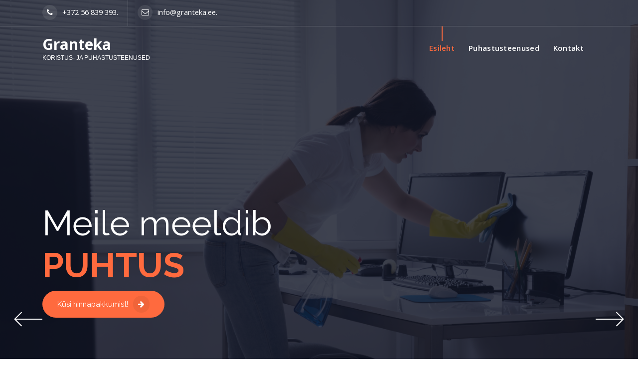

--- FILE ---
content_type: text/html; charset=UTF-8
request_url: https://granteka.ee/
body_size: 7434
content:
<!DOCTYPE html>
<html lang="en">
	<head>
		<meta charset="UTF-8">
		<meta name="viewport" content="width=device-width, initial-scale=1">
		<link rel="profile" href="http://gmpg.org/xfn/11">
		
		<title>Granteka &#8211; KORISTUS- JA PUHASTUSTEENUSED</title>
<meta name='robots' content='max-image-preview:large' />
	<style>img:is([sizes="auto" i], [sizes^="auto," i]) { contain-intrinsic-size: 3000px 1500px }</style>
	<link rel='dns-prefetch' href='//fonts.googleapis.com' />
<link rel="alternate" type="application/rss+xml" title="Granteka &raquo; Feed" href="https://granteka.ee/feed/" />
<link rel="alternate" type="application/rss+xml" title="Granteka &raquo; Comments Feed" href="https://granteka.ee/comments/feed/" />
<script type="text/javascript">
/* <![CDATA[ */
window._wpemojiSettings = {"baseUrl":"https:\/\/s.w.org\/images\/core\/emoji\/15.0.3\/72x72\/","ext":".png","svgUrl":"https:\/\/s.w.org\/images\/core\/emoji\/15.0.3\/svg\/","svgExt":".svg","source":{"concatemoji":"https:\/\/granteka.ee\/wp-includes\/js\/wp-emoji-release.min.js?ver=6.7.2"}};
/*! This file is auto-generated */
!function(i,n){var o,s,e;function c(e){try{var t={supportTests:e,timestamp:(new Date).valueOf()};sessionStorage.setItem(o,JSON.stringify(t))}catch(e){}}function p(e,t,n){e.clearRect(0,0,e.canvas.width,e.canvas.height),e.fillText(t,0,0);var t=new Uint32Array(e.getImageData(0,0,e.canvas.width,e.canvas.height).data),r=(e.clearRect(0,0,e.canvas.width,e.canvas.height),e.fillText(n,0,0),new Uint32Array(e.getImageData(0,0,e.canvas.width,e.canvas.height).data));return t.every(function(e,t){return e===r[t]})}function u(e,t,n){switch(t){case"flag":return n(e,"\ud83c\udff3\ufe0f\u200d\u26a7\ufe0f","\ud83c\udff3\ufe0f\u200b\u26a7\ufe0f")?!1:!n(e,"\ud83c\uddfa\ud83c\uddf3","\ud83c\uddfa\u200b\ud83c\uddf3")&&!n(e,"\ud83c\udff4\udb40\udc67\udb40\udc62\udb40\udc65\udb40\udc6e\udb40\udc67\udb40\udc7f","\ud83c\udff4\u200b\udb40\udc67\u200b\udb40\udc62\u200b\udb40\udc65\u200b\udb40\udc6e\u200b\udb40\udc67\u200b\udb40\udc7f");case"emoji":return!n(e,"\ud83d\udc26\u200d\u2b1b","\ud83d\udc26\u200b\u2b1b")}return!1}function f(e,t,n){var r="undefined"!=typeof WorkerGlobalScope&&self instanceof WorkerGlobalScope?new OffscreenCanvas(300,150):i.createElement("canvas"),a=r.getContext("2d",{willReadFrequently:!0}),o=(a.textBaseline="top",a.font="600 32px Arial",{});return e.forEach(function(e){o[e]=t(a,e,n)}),o}function t(e){var t=i.createElement("script");t.src=e,t.defer=!0,i.head.appendChild(t)}"undefined"!=typeof Promise&&(o="wpEmojiSettingsSupports",s=["flag","emoji"],n.supports={everything:!0,everythingExceptFlag:!0},e=new Promise(function(e){i.addEventListener("DOMContentLoaded",e,{once:!0})}),new Promise(function(t){var n=function(){try{var e=JSON.parse(sessionStorage.getItem(o));if("object"==typeof e&&"number"==typeof e.timestamp&&(new Date).valueOf()<e.timestamp+604800&&"object"==typeof e.supportTests)return e.supportTests}catch(e){}return null}();if(!n){if("undefined"!=typeof Worker&&"undefined"!=typeof OffscreenCanvas&&"undefined"!=typeof URL&&URL.createObjectURL&&"undefined"!=typeof Blob)try{var e="postMessage("+f.toString()+"("+[JSON.stringify(s),u.toString(),p.toString()].join(",")+"));",r=new Blob([e],{type:"text/javascript"}),a=new Worker(URL.createObjectURL(r),{name:"wpTestEmojiSupports"});return void(a.onmessage=function(e){c(n=e.data),a.terminate(),t(n)})}catch(e){}c(n=f(s,u,p))}t(n)}).then(function(e){for(var t in e)n.supports[t]=e[t],n.supports.everything=n.supports.everything&&n.supports[t],"flag"!==t&&(n.supports.everythingExceptFlag=n.supports.everythingExceptFlag&&n.supports[t]);n.supports.everythingExceptFlag=n.supports.everythingExceptFlag&&!n.supports.flag,n.DOMReady=!1,n.readyCallback=function(){n.DOMReady=!0}}).then(function(){return e}).then(function(){var e;n.supports.everything||(n.readyCallback(),(e=n.source||{}).concatemoji?t(e.concatemoji):e.wpemoji&&e.twemoji&&(t(e.twemoji),t(e.wpemoji)))}))}((window,document),window._wpemojiSettings);
/* ]]> */
</script>
<style id='wp-emoji-styles-inline-css' type='text/css'>

	img.wp-smiley, img.emoji {
		display: inline !important;
		border: none !important;
		box-shadow: none !important;
		height: 1em !important;
		width: 1em !important;
		margin: 0 0.07em !important;
		vertical-align: -0.1em !important;
		background: none !important;
		padding: 0 !important;
	}
</style>
<link rel='stylesheet' id='wp-block-library-css' href='https://granteka.ee/wp-includes/css/dist/block-library/style.min.css?ver=6.7.2' type='text/css' media='all' />
<style id='classic-theme-styles-inline-css' type='text/css'>
/*! This file is auto-generated */
.wp-block-button__link{color:#fff;background-color:#32373c;border-radius:9999px;box-shadow:none;text-decoration:none;padding:calc(.667em + 2px) calc(1.333em + 2px);font-size:1.125em}.wp-block-file__button{background:#32373c;color:#fff;text-decoration:none}
</style>
<style id='global-styles-inline-css' type='text/css'>
:root{--wp--preset--aspect-ratio--square: 1;--wp--preset--aspect-ratio--4-3: 4/3;--wp--preset--aspect-ratio--3-4: 3/4;--wp--preset--aspect-ratio--3-2: 3/2;--wp--preset--aspect-ratio--2-3: 2/3;--wp--preset--aspect-ratio--16-9: 16/9;--wp--preset--aspect-ratio--9-16: 9/16;--wp--preset--color--black: #000000;--wp--preset--color--cyan-bluish-gray: #abb8c3;--wp--preset--color--white: #ffffff;--wp--preset--color--pale-pink: #f78da7;--wp--preset--color--vivid-red: #cf2e2e;--wp--preset--color--luminous-vivid-orange: #ff6900;--wp--preset--color--luminous-vivid-amber: #fcb900;--wp--preset--color--light-green-cyan: #7bdcb5;--wp--preset--color--vivid-green-cyan: #00d084;--wp--preset--color--pale-cyan-blue: #8ed1fc;--wp--preset--color--vivid-cyan-blue: #0693e3;--wp--preset--color--vivid-purple: #9b51e0;--wp--preset--gradient--vivid-cyan-blue-to-vivid-purple: linear-gradient(135deg,rgba(6,147,227,1) 0%,rgb(155,81,224) 100%);--wp--preset--gradient--light-green-cyan-to-vivid-green-cyan: linear-gradient(135deg,rgb(122,220,180) 0%,rgb(0,208,130) 100%);--wp--preset--gradient--luminous-vivid-amber-to-luminous-vivid-orange: linear-gradient(135deg,rgba(252,185,0,1) 0%,rgba(255,105,0,1) 100%);--wp--preset--gradient--luminous-vivid-orange-to-vivid-red: linear-gradient(135deg,rgba(255,105,0,1) 0%,rgb(207,46,46) 100%);--wp--preset--gradient--very-light-gray-to-cyan-bluish-gray: linear-gradient(135deg,rgb(238,238,238) 0%,rgb(169,184,195) 100%);--wp--preset--gradient--cool-to-warm-spectrum: linear-gradient(135deg,rgb(74,234,220) 0%,rgb(151,120,209) 20%,rgb(207,42,186) 40%,rgb(238,44,130) 60%,rgb(251,105,98) 80%,rgb(254,248,76) 100%);--wp--preset--gradient--blush-light-purple: linear-gradient(135deg,rgb(255,206,236) 0%,rgb(152,150,240) 100%);--wp--preset--gradient--blush-bordeaux: linear-gradient(135deg,rgb(254,205,165) 0%,rgb(254,45,45) 50%,rgb(107,0,62) 100%);--wp--preset--gradient--luminous-dusk: linear-gradient(135deg,rgb(255,203,112) 0%,rgb(199,81,192) 50%,rgb(65,88,208) 100%);--wp--preset--gradient--pale-ocean: linear-gradient(135deg,rgb(255,245,203) 0%,rgb(182,227,212) 50%,rgb(51,167,181) 100%);--wp--preset--gradient--electric-grass: linear-gradient(135deg,rgb(202,248,128) 0%,rgb(113,206,126) 100%);--wp--preset--gradient--midnight: linear-gradient(135deg,rgb(2,3,129) 0%,rgb(40,116,252) 100%);--wp--preset--font-size--small: 13px;--wp--preset--font-size--medium: 20px;--wp--preset--font-size--large: 36px;--wp--preset--font-size--x-large: 42px;--wp--preset--spacing--20: 0.44rem;--wp--preset--spacing--30: 0.67rem;--wp--preset--spacing--40: 1rem;--wp--preset--spacing--50: 1.5rem;--wp--preset--spacing--60: 2.25rem;--wp--preset--spacing--70: 3.38rem;--wp--preset--spacing--80: 5.06rem;--wp--preset--shadow--natural: 6px 6px 9px rgba(0, 0, 0, 0.2);--wp--preset--shadow--deep: 12px 12px 50px rgba(0, 0, 0, 0.4);--wp--preset--shadow--sharp: 6px 6px 0px rgba(0, 0, 0, 0.2);--wp--preset--shadow--outlined: 6px 6px 0px -3px rgba(255, 255, 255, 1), 6px 6px rgba(0, 0, 0, 1);--wp--preset--shadow--crisp: 6px 6px 0px rgba(0, 0, 0, 1);}:where(.is-layout-flex){gap: 0.5em;}:where(.is-layout-grid){gap: 0.5em;}body .is-layout-flex{display: flex;}.is-layout-flex{flex-wrap: wrap;align-items: center;}.is-layout-flex > :is(*, div){margin: 0;}body .is-layout-grid{display: grid;}.is-layout-grid > :is(*, div){margin: 0;}:where(.wp-block-columns.is-layout-flex){gap: 2em;}:where(.wp-block-columns.is-layout-grid){gap: 2em;}:where(.wp-block-post-template.is-layout-flex){gap: 1.25em;}:where(.wp-block-post-template.is-layout-grid){gap: 1.25em;}.has-black-color{color: var(--wp--preset--color--black) !important;}.has-cyan-bluish-gray-color{color: var(--wp--preset--color--cyan-bluish-gray) !important;}.has-white-color{color: var(--wp--preset--color--white) !important;}.has-pale-pink-color{color: var(--wp--preset--color--pale-pink) !important;}.has-vivid-red-color{color: var(--wp--preset--color--vivid-red) !important;}.has-luminous-vivid-orange-color{color: var(--wp--preset--color--luminous-vivid-orange) !important;}.has-luminous-vivid-amber-color{color: var(--wp--preset--color--luminous-vivid-amber) !important;}.has-light-green-cyan-color{color: var(--wp--preset--color--light-green-cyan) !important;}.has-vivid-green-cyan-color{color: var(--wp--preset--color--vivid-green-cyan) !important;}.has-pale-cyan-blue-color{color: var(--wp--preset--color--pale-cyan-blue) !important;}.has-vivid-cyan-blue-color{color: var(--wp--preset--color--vivid-cyan-blue) !important;}.has-vivid-purple-color{color: var(--wp--preset--color--vivid-purple) !important;}.has-black-background-color{background-color: var(--wp--preset--color--black) !important;}.has-cyan-bluish-gray-background-color{background-color: var(--wp--preset--color--cyan-bluish-gray) !important;}.has-white-background-color{background-color: var(--wp--preset--color--white) !important;}.has-pale-pink-background-color{background-color: var(--wp--preset--color--pale-pink) !important;}.has-vivid-red-background-color{background-color: var(--wp--preset--color--vivid-red) !important;}.has-luminous-vivid-orange-background-color{background-color: var(--wp--preset--color--luminous-vivid-orange) !important;}.has-luminous-vivid-amber-background-color{background-color: var(--wp--preset--color--luminous-vivid-amber) !important;}.has-light-green-cyan-background-color{background-color: var(--wp--preset--color--light-green-cyan) !important;}.has-vivid-green-cyan-background-color{background-color: var(--wp--preset--color--vivid-green-cyan) !important;}.has-pale-cyan-blue-background-color{background-color: var(--wp--preset--color--pale-cyan-blue) !important;}.has-vivid-cyan-blue-background-color{background-color: var(--wp--preset--color--vivid-cyan-blue) !important;}.has-vivid-purple-background-color{background-color: var(--wp--preset--color--vivid-purple) !important;}.has-black-border-color{border-color: var(--wp--preset--color--black) !important;}.has-cyan-bluish-gray-border-color{border-color: var(--wp--preset--color--cyan-bluish-gray) !important;}.has-white-border-color{border-color: var(--wp--preset--color--white) !important;}.has-pale-pink-border-color{border-color: var(--wp--preset--color--pale-pink) !important;}.has-vivid-red-border-color{border-color: var(--wp--preset--color--vivid-red) !important;}.has-luminous-vivid-orange-border-color{border-color: var(--wp--preset--color--luminous-vivid-orange) !important;}.has-luminous-vivid-amber-border-color{border-color: var(--wp--preset--color--luminous-vivid-amber) !important;}.has-light-green-cyan-border-color{border-color: var(--wp--preset--color--light-green-cyan) !important;}.has-vivid-green-cyan-border-color{border-color: var(--wp--preset--color--vivid-green-cyan) !important;}.has-pale-cyan-blue-border-color{border-color: var(--wp--preset--color--pale-cyan-blue) !important;}.has-vivid-cyan-blue-border-color{border-color: var(--wp--preset--color--vivid-cyan-blue) !important;}.has-vivid-purple-border-color{border-color: var(--wp--preset--color--vivid-purple) !important;}.has-vivid-cyan-blue-to-vivid-purple-gradient-background{background: var(--wp--preset--gradient--vivid-cyan-blue-to-vivid-purple) !important;}.has-light-green-cyan-to-vivid-green-cyan-gradient-background{background: var(--wp--preset--gradient--light-green-cyan-to-vivid-green-cyan) !important;}.has-luminous-vivid-amber-to-luminous-vivid-orange-gradient-background{background: var(--wp--preset--gradient--luminous-vivid-amber-to-luminous-vivid-orange) !important;}.has-luminous-vivid-orange-to-vivid-red-gradient-background{background: var(--wp--preset--gradient--luminous-vivid-orange-to-vivid-red) !important;}.has-very-light-gray-to-cyan-bluish-gray-gradient-background{background: var(--wp--preset--gradient--very-light-gray-to-cyan-bluish-gray) !important;}.has-cool-to-warm-spectrum-gradient-background{background: var(--wp--preset--gradient--cool-to-warm-spectrum) !important;}.has-blush-light-purple-gradient-background{background: var(--wp--preset--gradient--blush-light-purple) !important;}.has-blush-bordeaux-gradient-background{background: var(--wp--preset--gradient--blush-bordeaux) !important;}.has-luminous-dusk-gradient-background{background: var(--wp--preset--gradient--luminous-dusk) !important;}.has-pale-ocean-gradient-background{background: var(--wp--preset--gradient--pale-ocean) !important;}.has-electric-grass-gradient-background{background: var(--wp--preset--gradient--electric-grass) !important;}.has-midnight-gradient-background{background: var(--wp--preset--gradient--midnight) !important;}.has-small-font-size{font-size: var(--wp--preset--font-size--small) !important;}.has-medium-font-size{font-size: var(--wp--preset--font-size--medium) !important;}.has-large-font-size{font-size: var(--wp--preset--font-size--large) !important;}.has-x-large-font-size{font-size: var(--wp--preset--font-size--x-large) !important;}
:where(.wp-block-post-template.is-layout-flex){gap: 1.25em;}:where(.wp-block-post-template.is-layout-grid){gap: 1.25em;}
:where(.wp-block-columns.is-layout-flex){gap: 2em;}:where(.wp-block-columns.is-layout-grid){gap: 2em;}
:root :where(.wp-block-pullquote){font-size: 1.5em;line-height: 1.6;}
</style>
<link rel='stylesheet' id='ameya-fonts-css' href='//fonts.googleapis.com/css?family=Open+Sans%3A300%2C400%2C600%2C700%2C800%7CRaleway%3A400%2C700&#038;subset=latin%2Clatin-ext' type='text/css' media='all' />
<link rel='stylesheet' id='conceptly-menus-css' href='https://granteka.ee/wp-content/themes/conceptly/assets/css/menus.css?ver=6.7.2' type='text/css' media='all' />
<link rel='stylesheet' id='bootstrap-min-css' href='https://granteka.ee/wp-content/themes/conceptly/assets/css/bootstrap.min.css?ver=6.7.2' type='text/css' media='all' />
<link rel='stylesheet' id='conceptly-typography-css' href='https://granteka.ee/wp-content/themes/conceptly/assets/css/typography/typograhpy.css?ver=6.7.2' type='text/css' media='all' />
<link rel='stylesheet' id='font-awesome-css' href='https://granteka.ee/wp-content/plugins/elementor/assets/lib/font-awesome/css/font-awesome.min.css?ver=4.7.0' type='text/css' media='all' />
<link rel='stylesheet' id='conceptly-wp-test-css' href='https://granteka.ee/wp-content/themes/conceptly/assets/css/wp-test.css?ver=6.7.2' type='text/css' media='all' />
<link rel='stylesheet' id='conceptly-widget-css' href='https://granteka.ee/wp-content/themes/conceptly/assets/css/widget.css?ver=6.7.2' type='text/css' media='all' />
<link rel='stylesheet' id='conceptly-color-css' href='https://granteka.ee/wp-content/themes/conceptly/assets/css/colors/default.css?ver=6.7.2' type='text/css' media='all' />
<link rel='stylesheet' id='conceptly-style-css' href='https://granteka.ee/wp-content/themes/ameya/style.css?ver=6.7.2' type='text/css' media='all' />
<style id='conceptly-style-inline-css' type='text/css'>
 .logo img{ 
				max-width:140px;
			}

 .theme-slider:not(.azwa-slider):after{ 
				opacity: 0.4;
			}
 #breadcrumb-area{ 
				 padding: 25px 0 25px;
			}
 #breadcrumb-area{ 
				 text-align: left;
			}
 #breadcrumb-area:after{ 
			 opacity: 0.6;
		}

</style>
<link rel='stylesheet' id='animate-css' href='https://granteka.ee/wp-content/plugins/clever-fox//inc/assets/css/animate.css?ver=3.5.2' type='text/css' media='all' />
<link rel='stylesheet' id='owl-carousel-min-css' href='https://granteka.ee/wp-content/plugins/clever-fox//inc/assets/css/owl.carousel.min.css?ver=2.2.1' type='text/css' media='all' />
<link rel='stylesheet' id='conceptly-parent-style-css' href='https://granteka.ee/wp-content/themes/conceptly/style.css?ver=6.7.2' type='text/css' media='all' />
<link rel='stylesheet' id='ameya-style-css' href='https://granteka.ee/wp-content/themes/ameya/style.css?ver=6.7.2' type='text/css' media='all' />
<link rel='stylesheet' id='ameya-color-default-css' href='https://granteka.ee/wp-content/themes/ameya/assets/css/colors/default.css?ver=6.7.2' type='text/css' media='all' />
<link rel='stylesheet' id='ameya-responsive-css' href='https://granteka.ee/wp-content/themes/ameya/assets/css/responsive.css?ver=6.7.2' type='text/css' media='all' />
<script type="text/javascript" src="https://granteka.ee/wp-includes/js/jquery/jquery.min.js?ver=3.7.1" id="jquery-core-js"></script>
<script type="text/javascript" src="https://granteka.ee/wp-includes/js/jquery/jquery-migrate.min.js?ver=3.4.1" id="jquery-migrate-js"></script>
<link rel="https://api.w.org/" href="https://granteka.ee/wp-json/" /><link rel="alternate" title="JSON" type="application/json" href="https://granteka.ee/wp-json/wp/v2/pages/8" /><link rel="EditURI" type="application/rsd+xml" title="RSD" href="https://granteka.ee/xmlrpc.php?rsd" />
<meta name="generator" content="WordPress 6.7.2" />
<link rel="canonical" href="https://granteka.ee/" />
<link rel='shortlink' href='https://granteka.ee/' />
<link rel="alternate" title="oEmbed (JSON)" type="application/json+oembed" href="https://granteka.ee/wp-json/oembed/1.0/embed?url=https%3A%2F%2Fgranteka.ee%2F" />
<link rel="alternate" title="oEmbed (XML)" type="text/xml+oembed" href="https://granteka.ee/wp-json/oembed/1.0/embed?url=https%3A%2F%2Fgranteka.ee%2F&#038;format=xml" />
		<script>
			document.documentElement.className = document.documentElement.className.replace('no-js', 'js');
		</script>
				<style>
			.no-js img.lazyload {
				display: none;
			}

			figure.wp-block-image img.lazyloading {
				min-width: 150px;
			}

						.lazyload, .lazyloading {
				opacity: 0;
			}

			.lazyloaded {
				opacity: 1;
				transition: opacity 400ms;
				transition-delay: 0ms;
			}

					</style>
		<meta name="generator" content="Elementor 3.27.4; features: additional_custom_breakpoints; settings: css_print_method-external, google_font-enabled, font_display-auto">
			<style>
				.e-con.e-parent:nth-of-type(n+4):not(.e-lazyloaded):not(.e-no-lazyload),
				.e-con.e-parent:nth-of-type(n+4):not(.e-lazyloaded):not(.e-no-lazyload) * {
					background-image: none !important;
				}
				@media screen and (max-height: 1024px) {
					.e-con.e-parent:nth-of-type(n+3):not(.e-lazyloaded):not(.e-no-lazyload),
					.e-con.e-parent:nth-of-type(n+3):not(.e-lazyloaded):not(.e-no-lazyload) * {
						background-image: none !important;
					}
				}
				@media screen and (max-height: 640px) {
					.e-con.e-parent:nth-of-type(n+2):not(.e-lazyloaded):not(.e-no-lazyload),
					.e-con.e-parent:nth-of-type(n+2):not(.e-lazyloaded):not(.e-no-lazyload) * {
						background-image: none !important;
					}
				}
			</style>
				<style type="text/css">
			.site-title,
		.site-description {
			color: #ffffff;
		}
		</style>
		</head>
	
<body class="home page-template page-template-templates page-template-template-homepage page-template-templatestemplate-homepage-php page page-id-8 ameya-template elementor-default elementor-kit-5">
<div id="page" class="site">
	<a class="skip-link screen-reader-text" href="#main">Skip to content</a>
	 <!-- Start: Header
============================= -->

    <!-- Start: Navigation
    ============================= -->
    <header id="header-section" class="header active-ameya">

    	
 <!-- Start: Header Top
    ============================= -->
    <div id="header-top" class="header-above">
    	<div class="header-abover-mobile">
			<div class="header-above-button">
				<button type="button" class="pull-down-toggle"><i class="fa fa-chevron-down"></i></button>
			</div>
			<div id="mobi-above" class="mobi-above"></div>
		</div>
		<div class="header-above-desk">
	        <div class="container">
	            <div class="row">
	                <div class="col-lg-9 col-md-12 text-lg-left text-center my-auto mb-lg-0 mb-sm-3 mb-3">
	                    <ul class="header-info d-inline-block">
																								<li class="tlh-phone"><a href="tel:+372 56 839 393"><i class="fa fa-phone"></i>+372 56 839 393.</a></li>
																																<li class="tlh-email"><a href="mailto:info@granteka.ee"><i class="fa fa-envelope-o"></i>info@granteka.ee.</a></li>
									
																				
	                    </ul>
	                </div>
					
	                <div class="col-lg-3 col-md-12 text-lg-right text-center my-auto">
							                </div>
			     </div>
	        </div>
	    </div>
    </div>
	
    	<div class="navigator-wrapper">
    		<div class="theme-mobile-nav d-lg-none d-block sticky-nav">        
				<div class="container">
					<div class="row">
						<div class="col-12">
							<div class="theme-mobile-menu">
								<div class="mobile-logo">
									<div class="logo">
			                            <a href="#">
											 												<a href="https://granteka.ee/">
													<h4 class="site-title">
														Granteka													</h4>	
												</a>
																																			<p class="site-description">KORISTUS- JA PUHASTUSTEENUSED</p>
																					</a>
			                        </div>
								</div>		
								<div class="menu-toggle-wrap">
									<div class="mobile-menu-right"></div>
									<div class="hamburger-menu">
										<button type="button" class="menu-toggle">
											<div class="top-bun"></div>
											<div class="meat"></div>
											<div class="bottom-bun"></div>
										</button>
									</div>
								</div>
								<div id="mobile-m" class="mobile-menu">
									<button type="button" class="header-close-menu close-style"></button>
								</div>
							</div>
						</div>
					</div>
				</div>        
		    </div>
    		<div class="nav-area d-none d-lg-block">
		        <div class="navbar-area sticky-nav">
		            <div class="container">
		                <div class="row">
		                    <div class="col-lg-3 col-6 my-auto">
		                        <div class="logo">
		                            <a href="#">
										 											<a href="https://granteka.ee/">
												<h4 class="site-title">
													Granteka												</h4>	
											</a>
																																<p class="site-description">KORISTUS- JA PUHASTUSTEENUSED</p>
																			</a>
		                        </div>
		                    </div>
		                    <div class="col-lg-9 my-auto">
		                    	<div class="theme-menu">
			                        <nav class="menubar">
			                            <ul id="menu-menu-1" class="menu-wrap"><li itemscope="itemscope" itemtype="https://www.schema.org/SiteNavigationElement" id="menu-item-31" class="menu-item menu-item-type-post_type menu-item-object-page menu-item-home current-menu-item page_item page-item-8 current_page_item active menu-item-31 nav-item"><a title="Esileht" href="https://granteka.ee/" class="nav-link" aria-current="page">Esileht</a></li>
<li itemscope="itemscope" itemtype="https://www.schema.org/SiteNavigationElement" id="menu-item-33" class="menu-item menu-item-type-post_type menu-item-object-page menu-item-33 nav-item"><a title="Puhastusteenused" href="https://granteka.ee/puhastusteenused/" class="nav-link">Puhastusteenused</a></li>
<li itemscope="itemscope" itemtype="https://www.schema.org/SiteNavigationElement" id="menu-item-32" class="menu-item menu-item-type-post_type menu-item-object-page menu-item-32 nav-item"><a title="Kontakt" href="https://granteka.ee/kontakt/" class="nav-link">Kontakt</a></li>
</ul>			                        </nav>	
			                        <div class="menu-right">			
				                        <ul class="header-wrap-right">
																						
															                        </ul>
				                    </div>
			                    </div>
		                    </div>
						</div>
			        </div>
		        </div>
		    </div>
	    </div>
    </header>
    <!-- Quik search -->
	<div class="view-search-btn header-search-popup">
		<div class="search-overlay-layer"></div>
		<div class="search-overlay-layer"></div>
		<div class="search-overlay-layer"></div>
	    <form role="search" method="get" class="search-form" action="https://granteka.ee/" aria-label="Site Search">
	        <span class="screen-reader-text">Search for:</span>
	        <input type="search" class="search-field header-search-field" placeholder="Type To Search" name="s" id="popfocus" value="" autofocus>
	        <button type="submit" class="search-submit"><i class="fa fa-search"></i></button>
	    </form>
        <button type="button" class="close-style header-search-close"></button>
	</div>
	<!-- / -->
    <!-- End: Navigation
    ============================= -->
	<div id="main">
	    <section id="slider">
        <div class="header-slider owl-carousel owl-theme">
			            <div class="item">
									<img data-src="https://granteka.ee/wp-content/uploads/2020/09/Puhastusteenused-Granteka.png"  alt="Meile meeldib" src="[data-uri]" class="lazyload" style="--smush-placeholder-width: 2820px; --smush-placeholder-aspect-ratio: 2820/2364;" />
				                <div class="header-single-slider theme-slider">
                	<div class="theme-table">
						<div class="theme-table-cell">
                            <div class="container">
			                    <div class="theme-content text-left">
												                            <h1>Meile meeldib<br><span>PUHTUS</span></h1>
																														                            <a href="https://granteka.ee/kontakt/"  class="boxed-btn">Küsi hinnapakkumist!<i class="fa fa-arrow-right"></i></a>
												                    </div>
			                </div>
			            </div>
			        </div>
                </div>
            </div>
                      <div class="item">
									<img data-src="https://granteka.ee/wp-content/uploads/2020/09/Koristus-ja-puhastusteenused-Granteka.png"  alt="Pakume puhastus" src="[data-uri]" class="lazyload" style="--smush-placeholder-width: 2820px; --smush-placeholder-aspect-ratio: 2820/2364;" />
				                <div class="header-single-slider theme-slider">
                	<div class="theme-table">
						<div class="theme-table-cell">
                            <div class="container">
			                    <div class="theme-content text-left">
												                            <h1>Pakume puhastus<br><span>täisteenust</span></h1>
																														                            <a href="https://granteka.ee/kontakt/"  class="boxed-btn">Küsi hinnapakkumist!<i class="fa fa-arrow-right"></i></a>
												                    </div>
			                </div>
			            </div>
			        </div>
                </div>
            </div>
                  </div>
		    </section>
				
<!-- Start: Contact
    ============================= -->
    <section id="contact-info">
        <div class="container">
            <div class="contact-wrapper d-flex flex-wrap">
                <div class="single-contact info-first">
                	<div class="d-flex flex-md-row flex-column align-items-center">
                        <div class="single-icon">
							<i class="fa fa-envelope"></i>
							<div class="spin-circle"></div>
						</div>
						<div class="text-center text-md-left">
	                    	<h5>Kirjuta meile!</h5>
                    		<p class="info-first-desc">info@granteka.ee</p> 
	                    </div>
	                </div>
                </div>
                <div class="single-contact info-second">
                	<div class="d-flex flex-md-row flex-column align-items-center">
                        <div class="single-icon">
							<i class="fa fa-volume-control-phone"></i>
							<div class="spin-circle"></div>
						</div>
						<div class="text-center text-md-left">
	                    	<h5>Helista meile!</h5>
                    		<p class="info-second-desc">+372 56 839 393</p> 
	                    </div>
	                </div>
                </div>
                <div class="single-contact info-third">
                	<div class="d-flex flex-md-row flex-column align-items-center">
                        <div class="single-icon">
							<i class="fa fa-map-marker"></i>
							<div class="spin-circle"></div>
						</div>
						<div class="text-center text-md-left">
	                    	<h5>Teostame töid peamiselt Tartus</h5>
                    		<p class="info-third-desc"></p> 
	                    </div>
	                </div>
                </div>
            </div>
        </div>
    </section>
	<footer id="footer-widgets" style="background: url('') no-repeat center / cover ">
			<div class="container">
				<div class="row">			
					<div class="col-lg-3 col-md-6 col-sm-12 mb-lg-0 mb-4"><aside id="text-4" class="widget widget_text">			<div class="textwidget"></div>
		</aside></div>				</div>
			</div>
	</footer>
<section id="footer-copyright">
    <div class="container">
        <div class="row">
            <div class="col-lg-6 col-12 text-lg-left text-center mb-lg-0 mb-3 copyright-text">
														<p>
						Copyright © 2026 Granteka | Webpage by <a href="https://www.combipact.ee/" target="_blank" rel="noopener">Combipact</a>					</p>	
							</div>			
            <div class="col-lg-6 col-12">
                <ul class="text-lg-right text-center payment-method">
                    																		<li><a href=""><i class="fa "></i></a></li>
					                </ul>                
            </div>
        </div>
    </div>
</section>
	<a href="#" class="scrollup boxed-btn"><i class="fa fa-arrow-up"></i></a>
<!-- End: Footer Copyright
============================= -->
</div>
</div>
			<script>
				const lazyloadRunObserver = () => {
					const lazyloadBackgrounds = document.querySelectorAll( `.e-con.e-parent:not(.e-lazyloaded)` );
					const lazyloadBackgroundObserver = new IntersectionObserver( ( entries ) => {
						entries.forEach( ( entry ) => {
							if ( entry.isIntersecting ) {
								let lazyloadBackground = entry.target;
								if( lazyloadBackground ) {
									lazyloadBackground.classList.add( 'e-lazyloaded' );
								}
								lazyloadBackgroundObserver.unobserve( entry.target );
							}
						});
					}, { rootMargin: '200px 0px 200px 0px' } );
					lazyloadBackgrounds.forEach( ( lazyloadBackground ) => {
						lazyloadBackgroundObserver.observe( lazyloadBackground );
					} );
				};
				const events = [
					'DOMContentLoaded',
					'elementor/lazyload/observe',
				];
				events.forEach( ( event ) => {
					document.addEventListener( event, lazyloadRunObserver );
				} );
			</script>
			<script type="text/javascript" src="https://granteka.ee/wp-content/themes/conceptly/assets/js/bootstrap.min.js?ver=1.0" id="bootstrap-js"></script>
<script type="text/javascript" src="https://granteka.ee/wp-content/themes/conceptly/assets/js/custom.js?ver=6.7.2" id="conceptly-custom-js-js"></script>
<script type="text/javascript" src="https://granteka.ee/wp-content/themes/conceptly/assets/js/skip-link-focus-fix.js?ver=20151215" id="conceptly-skip-link-focus-fix-js"></script>
<script type="text/javascript" src="https://granteka.ee/wp-content/plugins/clever-fox/inc/assets/js/owl.carousel.min.js?ver=2.2.1" id="owl-carousel-js"></script>
<script type="text/javascript" src="https://granteka.ee/wp-content/plugins/clever-fox/inc/assets/js/owlCarousel2Thumbs.min.js?ver=0.1.3" id="owlCarousel2Thumbs-js"></script>
<script type="text/javascript" src="https://granteka.ee/wp-content/plugins/wp-smushit/app/assets/js/smush-lazy-load.min.js?ver=3.17.1" id="smush-lazy-load-js"></script>
</body>
</html>


--- FILE ---
content_type: text/css
request_url: https://granteka.ee/wp-content/themes/conceptly/style.css?ver=6.7.2
body_size: 9532
content:
/*
Theme Name: Conceptly
Theme URI: https://www.nayrathemes.com/conceptly-free/
Author: Nayra Themes
Author URI: https://www.nayrathemes.com/
Description: Conceptly is a fast and lightweight, multi-purpose WordPress theme. Enjoy Ken Burns effect, background elements, & smooth animations. Build amazing website with Conceptly. Checkout the demo of Conceptly Pro https://www.nayrathemes.com/demo/pro/?theme=conceptly
Version: 1.0.24
Tested up to: 5.5.1
Requires PHP: 5.6
License: GPLv3 or later
License URI:  https://www.gnu.org/licenses/gpl-3.0.html
Text Domain: conceptly
Slug: conceptly
Tags: one-column, two-columns, right-sidebar, flexible-header, custom-background, custom-colors, custom-header, custom-menu,  custom-logo, featured-image-header, featured-images, footer-widgets, full-width-template, sticky-post, theme-options, threaded-comments, translation-ready, blog, photography, portfolio, editor-style, grid-layout
p
This theme, like WordPress, is licensed under the GPL.
Use it to make something cool, have fun, and share what you've learned with others.

*/
/*
============================================
*   [Table of contents]
* ==========================================

    ** Theme Reset Css
    01. Homepagep
        01. Header Top
        02. Custom Navigation
        03. Header Slider
        04. Slider Contact
        05. Service 

        06. Features
        07. CTA Section
        08. Latest News
        09. Our Partner
        10. Footer Copyright
        
    ** BreadCrumb Styles

    02. Blog Page
        01. Post Comment Area
    03. 404 Page

 ========================================== */

/*
==========================================
    Theme Reset Css
==========================================
*/

.mb-7{
   margin-bottom: 5rem!important;
}

/* Helper class*/

.section-padding {
    padding: 100px 0 100px;
}

.section-padding-top {
    padding: 100px 0 0;
}

.section-title {
    margin-bottom: 50px;
}

.section-title h2 {
    margin-bottom: 20px;
    display: inline-block;
}

.section-title h2 span:not(.customize-partial-edit-shortcut) {
    width: 60px;
    height: 3px;
    float: right;
    margin-top: 10px;
    margin-left: 30px;
}


.owl-item {
    float: left;
}

.owl-stage-outer {
    overflow: hidden;
}

.owl-nav {
    display: none;
}

.header-btn a.boxed-btn {
    font-weight: 600;
    letter-spacing: 1px;
}

/*
==========================================
    Button Styles
==========================================
*/
input[type="button"], input[type="reset"], input[type="submit"],
.wp-block-search__button,
.blog-post .read-more-link,
.blog-post .more-link,
.boxed-btn {
    white-space: nowrap;
    line-height: 1.5;
    display: inline-block;
    vertical-align: middle;
    color: #fff !important;
    border: 0;
    -webkit-transform: perspective(1px) translateZ(0);
    transform: perspective(1px) translateZ(0);
    box-shadow: 0 0 1px transparent;
    border-radius: 0 20px 0 20px;
    padding: 10px 30px;
    position: relative;
    z-index: 0;
    overflow: hidden;
    -webkit-transition-property: color;
    transition-property: color;
    -webkit-transition-duration: 0.3s;
    transition-duration: 0.3s;
}

input[type="button"]:hover,
input[type="reset"]:hover,
input[type="submit"]:hover,
input[type="button"]:focus,
input[type="reset"]:focus,
input[type="submit"]:focus,
.wp-block-search__button:hover,
.wp-block-search__button:focus,
.blog-post .read-more-link:hover,
.blog-post .read-more-link:focus,
.blog-post .more-link:hover,
.blog-post .more-link:focus,
.boxed-btn:focus,
.boxed-btn:hover {
    color: #ffffff;
}

input[type="button"]:hover,
input[type="reset"]:hover,
input[type="submit"]:hover,
input[type="button"]:focus,
input[type="reset"]:focus,
input[type="submit"]:focus {
    background-color: #111111;
}

.wp-block-search__button:before,
.blog-post .read-more-link:before,
.blog-post .more-link:before,
.boxed-btn:before {
    content: "";
    position: absolute;
    z-index: -1;
    top: 0;
    left: 0;
    right: 0;
    bottom: 0;
    background: #333;
    border-radius: 100%;
    -webkit-transform: scale(0);
    transform: scale(0);
    -webkit-transition-property: transform;
    -webkit-transition-property: -webkit-transform;
    transition-property: -webkit-transform;
    transition-property: transform;
    transition-property: transform, -webkit-transform;
    -webkit-transition-duration: 0.3s;
    transition-duration: 0.3s;
    -webkit-transition-timing-function: ease-out;
    transition-timing-function: ease-out;
}

.wp-block-search__button:hover:before,
.wp-block-search__button:focus:before,
.blog-post .read-more-link:focus:before,
.blog-post .read-more-link:hover:before,
.blog-post .more-link:focus:before,
.blog-post .more-link:hover:before,
.boxed-btn:focus:before,
.boxed-btn:hover:before {
    -webkit-transform: scale(2);
    transform: scale(2);
}

.wp-block-search .wp-block-search__button {
    border: 0 !important;
}

.boxed-btn i {
    margin-left: 10px;
}

/*
===================================================================================
    01. Homepage
===================================================================================
*/


/*
==========================================
    01. Header Top
==========================================
*/

.header-above {
    color: #fff;
    padding: .962em 0;
}

.header-above a {
    color: #fff;
}

.header-above i {
    width: 30px;
    height: 30px;
    background: #ffffff;
    border-radius: 50%;
    color: #111111;
    text-align: center;
}

.header-above .trh-social li:not(:last-child) {
    padding-right: 16px;
}

.header-above .header-info i {
    margin-right: 10px;
}

.header-above li {
    display: inline-block;
    position: relative;
}

.header-info li {
    padding-right: 28px;
    margin-right: 15px;
    position: relative;
}

.header-above ul.trh-social li:last-child:after {
    visibility: hidden;
}

.header-above li:after {
    content: '';
    position: absolute;
    top: 0;
    bottom: 0;
    right: 6px;
    width: 1px;
    height: 15px;
    margin: auto 0;
    background: #ffffff;
}

.header-info li:last-child {
    padding-right: 0;
    margin-right: 0;
    border-right: none;
}

.header-info li:last-child:after {
    display: none;
}

.header-social li {
    padding-right: 10px;
    margin-right: 10px;
}

.header-social li:last-child {
    padding-right: 0;
    margin-right: 0;
    border-right: none;
}

.header-social li:last-child:after {
    display: none;
}

.header-social li a {
    color: #fff;
    -webkit-transition: .3s;
    transition: .3s;
}

.header-social li a:hover {
    color: #eee;
}

.header-social li i {
    margin-right: 0 !important;
}

.header-social a:hover i.fa-facebook-f {
    color: #3B5999 !important;
}

.header-social a:hover i.fa-twitter {
    color: #1da1f2 !important;
}

.header-social a:hover i.fa-linkedin-in {
    color: #0077B5 !important;
}

.header-social a:hover i.fa-google-plus-g {
    color: #DA4835 !important;
}


/*
==========================================
    02. Custom Navigation
==========================================
*/

.header.active-three .menubar .menu-wrap > li > a {
    line-height: 40px;
}

.theme-mobile-nav .header-cart-box-wrapper {
    right: 0;
    left: auto;
}

/* Cart */

.cart-title,
.cart-title:focus,
.cart-title:hover {
    color: #111111;
}

.menu-right li.cart-icon {
    margin-right: 0;
}

.menu-right li.search-button {
    margin-left: 16px;
    padding-left: 10px;
    border-left: 1px solid #e6e6e6;
}

.menu-right .header-search-toggle {
    width: 30px;
}

.menu-right .cart-wrap {
    margin-right: 6px;
}

.cart-icon-wrapper {
    position: relative;
    text-align: left;
    cursor: pointer;
    display: flex;
    align-items: center;
}

.cart-wrap {
    width: 40px;
    height: 40px;
    flex-shrink: 0;
}

.header-right-bar a {
    color: #111111;
}

.cart-icon .cart-icon-wrapper i {
    width: 40px;
    height: 40px;
    text-align: center;
    color: #fff;
    border-radius: 3px;
}

.cart-icon h6 {
    margin-bottom: 0;
    white-space: nowrap;
}

/* Header Cart box start*/
.header-cart-box-wrapper {
    background: #fff;
    position: absolute;
    left: 0;
    text-align: left;
    top: 50%;
    width: 270px;
    padding-left: 20px;
    padding-bottom: 20px;
    padding-right: 20px;
    box-shadow: 0 0 5px 0 rgba(0, 0, 0, .2);
    z-index: 999;
    -webkit-transition: .3s;
    transition: .3s;
    opacity: 0;
    -ms-filter: "progid:DXImageTransform.Microsoft.Alpha(Opacity=0)";
    visibility: hidden;
}

.cart-icon:focus-within .header-cart-box-wrapper,
.cart-icon:hover .header-cart-box-wrapper {
    top: 120%;
    opacity: 1;
    -ms-filter: "progid:DXImageTransform.Microsoft.Alpha(Opacity=100)";
    visibility: visible;
}

.cart-image img{
    float: left;
    margin-top: 16px;
    margin-right: 18px;
    background: #000;
    height: 85px;
    width: 75px;
}

.cart-heading {
    margin-bottom: 8px;
    padding-top: 15px;
}

.cart-heading a {
    color: #333;
}

.cart-qty {
    margin-bottom: 8px;
}

.cart-price {
    color: #666;
    margin-right: 19px;
	margin-top: 27px !important;
}

.cart-remove {
    position: absolute;
    right: 1px;
    top: 16px;
}

.cart-remove.deft-remove-icon a {
    margin-left: 2px;
}

.single-cart-box {
    position: relative;
    padding-bottom: 10px;
    border-bottom: 1px solid #ccc;
}

.cart-qty {
    color: #9c9b9b
}

.shipping-amt {
    float: right;
}

.cart-subtotal {
    margin-top: 5px;
    color: #333;
}

.subttl-text {
    margin-right: 31px;
}

.subttl-amt {
    float: right;
    margin-right: 17px;
}

.cart-checkout-btn {
    margin-top: 20px;
    text-align: center;
}

.cart-checkout-btn .boxed-btn {
    padding: 10px 20px;
}

.cart-checkout-btn i {
    position: relative;
    top: 3px;
}

/* Sticky */

.sticky-nav.is-sticky {
    position: fixed;
    top: 0;
    right: 0;
    left: 0;
    background: #ffffff;
    box-shadow: 0px 0 1px rgba(0, 0, 0, .2);
}

.admin-bar .sticky-nav.is-sticky {
	top: 32px;
}

.sticky-nav.is-sticky {
    -webkit-animation: fadeInDown 1s both;
    animation: fadeInDown 1s both;
}

.navbar-toggler-icon {
    background-image: url("data:image/svg+xml;charset=utf8,%3Csvg viewBox='0 0 32 32' xmlns='http://www.w3.org/2000/svg'%3E%3Cpath stroke='rgba(255,255,255, 1)' stroke-width='2' stroke-linecap='round' stroke-miterlimit='10' d='M4 8h24M4 16h24M4 24h24'/%3E%3C/svg%3E");
    cursor: pointer;
}

/*
==========================================
    03. Header Slider
==========================================
*/

.header-slider {
    cursor: crosshair;
    overflow: hidden;
    display: block;
    position: relative;
    z-index: 0;
}

.header-single-slider img {
    display: block;
    margin: 0;
}

.header-slider .item img {
    width: 100%;
    height: 100%;
}

.theme-slider:after,
.theme-slider {
    position: absolute;
    top: 0;
    left: 0;
    right: 0;
    bottom: 0;
    width: 100%;
    height: 100%;
}

.theme-slider:after {
    content: "";
    z-index: -1;
    background-color: #000000;
    opacity: 0.5;
}

.theme-slider {
    z-index: 0;
}

.theme-table {
    overflow: hidden;
    display: table;
    width: 100%;
    height: 100%;
}

.theme-table-cell {
    display: table-cell;
    vertical-align: middle;
}

.theme-slider div.theme-content {
    overflow: hidden;
    position: relative;
    max-width: 650px;
    width: 100%;
    margin-bottom: 100px;
    /*padding: 55px 55px 6px;*/
}

/*.theme-content:before {
    position: absolute;
    content: "";
    top: 0;
    left: 0;
    height: calc(100% - 35px);
    width: 100%;
    border: 2px solid #FFFFFF;
    z-index: -1;
}*/

.theme-slider .text-left {
    margin-right: auto;
}

.theme-slider .text-center {
    margin: auto;
}

.theme-slider .text-right {
    margin-left: auto;
}

.header-slider h1 {
	color: #ffffff;
    margin-bottom: 10px;
}

.header-slider h1 span {
    text-transform: uppercase;
}

.header-slider p {
    margin-bottom: 50px;
}

.header-slider p {
    color: #fff;
}

.owl-thumb-item img {
    width: 40px;
    height: 40px;
    border-radius: 100%;
    object-fit: cover;
    border: 2px solid transparent;
}

.owl-thumbs {
	display: none;
}

.header-slider .owl-thumbs {
    position: absolute;
    bottom: 160px;
    left: 0;
    display: table;
    width: 100%;
    text-align: center;
}

button.owl-thumb-item {
    display: table-cell;
    border: none;
    outline: none;
    background: none;
    padding: 0;
}

.owl-thumb-item:not(:last-child) {
	margin-right: 10px;
}

.owl-thumb-item.active img {
    border-color: #ff5d00;
}

/*
==========================================
    04. Slider Contact
==========================================
*/

.contact-wrapper {
    position: relative;
    background: #ffffff;
    box-shadow: 0px 15px 35px rgba(0, 0, 0, 0.1);
    margin-top: -130px;
    border-width: 0;
    border-style: solid;
    border-color: #ff5d00;
    border-bottom-width: 3px;
    z-index: 1;
}

.single-contact {
    flex: 1;
    position: relative;
    padding: 33px 30px 30px;
    background: #fff;
    -webkit-transition: .3s;
    transition: .3s;
}

.single-contact:after {
    content: '';
    position: absolute;
    top: 0;
    right: 0;
    bottom: 0;
    width: 1px;
    height: 50px;
    margin: auto 0;
    background: #e6e6e6;
}

.single-contact:last-child:after {
    display: none;
}

.single-icon {
    position: relative;
    display: inline-flex;
    align-items: center;
    text-align: center;
    margin-right: 16px;
    width: 65px;
    height: 65px;
    padding: 10px;
    border-radius: 100%;
    -webkit-transition: .5s;
    transition: .5s;
}

.single-icon * {
    z-index: 1;
}

.single-icon:after {
    content: "";
    position: absolute;
    top: 0;
    right: 0;
    bottom: 0;
    left: 0;
    border-radius: inherit;
    opacity: 0.2;
    z-index: 0;
}

.single-icon .spin-circle {
    position: absolute;
    left: 0;
    top: 0;
    right: 0;
    bottom: 0;
    border-radius: 50%;
    -webkit-animation-name: rotateme;
    animation-name: rotateme;
    -webkit-animation-duration: 30s;
    animation-duration: 30s;
    -webkit-animation-iteration-count: infinite;
    animation-iteration-count: infinite;
    -webkit-animation-timing-function: linear;
    animation-timing-function: linear;
}

.single-icon .spin-circle:after {
    content: "";
    position: absolute;
    left: 8px;
    bottom: 0;
    width: 12px;
    height: 12px;
    z-index: 1;
    border-radius: 50%;
    background-color: #ff5d00;
}

.single-contact:nth-child(2) .single-icon .spin-circle,
.single-contact:nth-child(8) .single-icon .spin-circle,
.single-contact:nth-child(14) .single-icon .spin-circle {
    -webkit-animation-name: rotatemetwo;
    animation-name: rotatemetwo;
}

.single-icon i,
.single-icon img {
    width: 40px;
    margin: auto;
    -webkit-transition: .3s;
    transition: .3s;
}

.contact-wrapper .single-contact:hover i,
.contact-wrapper .single-contact:hover img {
    -webkit-transform: scale(1.075);
            transform: scale(1.075);
}

.single-contact:hover .single-icon {
    background-color: #ffffff;
    -webkit-box-shadow: 0px 0px 15px rgba(0, 0, 0, 0.1);
    box-shadow: 0px 0px 15px rgba(0, 0, 0, 0.1);
}

.single-contact:hover .single-icon:after {
    background-color: #ffffff;
}

@keyframes rotateme {
    from {
        transform: rotate(0deg);
    }
    to {
        transform: rotate(360deg);
    }
}

@keyframes rotatemetwo {
    from {
        transform: rotate(0deg);
    }
    to {
        transform: rotate(-360deg);
    }
}

/*
==========================================
    05. Service
==========================================
*/

.service-box {
    padding: 60px 25px;
    z-index: 1;
    position: relative;
    -webkit-transition: .3s;
    transition: .3s;
    color: #111111;
    overflow: hidden;
    box-shadow: 0px 0px 25px 0px rgba(0,0,0,0.085);
}

.service-box:focus-within,
.service-box:hover {
    color: #fff;
    box-shadow: 0px 0px 40px 0px rgba(0,0,0,0.10);
}

.service-box:after {
    content: '';
    width: 100%;
    height: 100%;
    background: #000;
    position: absolute;
    top: 0;
    opacity: 0;
    -ms-filter: "progid:DXImageTransform.Microsoft.Alpha(Opacity=0)";
    visibility: hidden;
    left: 0;
    z-index: -1;
    -webkit-transition: .1s;
    transition: .1s;
    -webkit-transform: scale(.9);
            transform: scale(.9);
}

.service-box:focus-within:after,
.service-box:hover:after {
    opacity: .75;
    -ms-filter: "progid:DXImageTransform.Microsoft.Alpha(Opacity=75)";
    visibility: visible;
    -webkit-transform: scale(1);
            transform: scale(1);
}


.service-box img {
    position: absolute;
    top: 0;
    left: 0;
    width: 100%;
    height: 100%;
    z-index: -1;
    -webkit-transition: .3s;
    transition: .3s;
    opacity: 0;
    -ms-filter: "progid:DXImageTransform.Microsoft.Alpha(Opacity=0)";
    visibility: hidden;
    -webkit-transform: scale(.9);
            transform: scale(.9);
}

.service-box:focus-within img,
.service-box:hover img {
    -webkit-transform: scale(1);
            transform: scale(1);
    opacity: 1;
    -ms-filter: "progid:DXImageTransform.Microsoft.Alpha(Opacity=100)";
    visibility: visible;
}

.service-icon i {
    margin-bottom: 20px;
}

.service-box h3 {
    margin-bottom: 20px;
}

.service-box .devider {
    width: 60px;
    height: 3px;
    margin-bottom: 20px;
}

.service-box p {
    margin-bottom: 30px;
}

#service-contents .single_serv {
    margin-bottom: 30px !important;
}
#service-contents .single_serv:last-child {
    margin-bottom: 0px !important;
}

/*
==========================================
    06. Features
==========================================
*/

#ourfeatures {
    background: #f9f9f9;
    z-index: 0;
}

#ourfeatures .shape15 {
    opacity: 0.35;
}

.features-box {
    position: relative;
    -webkit-transition: 0.5s;
    transition: 0.5s;
}

.features-box:hover {
    background-color: #ffffff;
    -webkit-box-shadow: 0 2px 45px 0 rgba(0, 0, 0, 0.018);
    box-shadow: 0 2px 45px 0 rgba(0, 0, 0, 0.1);
}

.features-box h3 {
    padding-left: 10px;
    position: relative;
    margin-bottom: 10px;
}

.features-box h3:before {
    position: absolute;
    content: '';
    top: 0;
    left: 0;
    width: 5px;
    height: 100%;
}

.more-load {
    text-align: center;
}

#ourfeatures .boxed-btn {
    margin: 40px auto 0;
}

#ourfeatures .features-box:nth-child(2):after,
#ourfeatures .features-box:nth-child(3):after,
#ourfeatures .features-box:nth-child(1):after {
    content: '';
    width: 100%;
    height: 1px;
    background: #e6e6e6;
    right: 0;
    bottom: 0;
    position: absolute;
}

#ourfeatures .features-box:nth-child(8):before,
#ourfeatures .features-box:nth-child(7):before,
#ourfeatures .features-box:nth-child(5):before,
#ourfeatures .features-box:nth-child(4):before,
#ourfeatures .features-box:nth-child(2):before,
#ourfeatures .features-box:nth-child(1):before {
    content: '';
    height: 100%;
    width: 1px;
    background: #e6e6e6;
    right: 0;
    bottom: 0;
    position: absolute;
}

#ourfeatures .features-box:nth-child(9):after,
#ourfeatures .features-box:nth-child(8):after,
#ourfeatures .features-box:nth-child(7):after {
    content: '';
    width: 100%;
    height: 1px;
    background: #e6e6e6;
    right: 0;
    top: 0;
    position: absolute;
}

.widget_contact_widget li {
    vertical-align: middle;
    display: block;
    font-size: 15px;
}

.widget_contact_widget li i,
.header-above i,
.features-box-icon i,
.features-box-icon img {
    -webkit-transition: .3s;
    transition: .3s;
}

.features-box-icon i {
    font-size: 45px;
    color: #f55d00;
}

.widget_contact_widget ul > li:hover i,
.header-above a:hover i,
.header-above a:focus i,
.features-box:hover .features-box-icon i,
.features-box:hover .features-box-icon img {
    -webkit-transform: scaleX(-1);
    transform: scaleX(-1);
    -webkit-filter: FlipH;
            filter: FlipH;
    -ms-filter: "FlipH";
}

/*
==========================================
    10. CTA Section
==========================================
*/

#cta {
    background: url(../img/bg/cta-bg.jpg);
    background-size: cover;
    background-position: center;
    background-repeat: no-repeat;
    color: #fff;
    padding: 50px 0;
	background-color: #777 !important;
}

.purchase-btn {
    border-radius: 0 20px 0 20px;
    padding: 15px 20px 15px 60px;
    text-transform: capitalize;
    color: #fff;
    position: relative;
    margin-top: 5px;
    display: inline-block;
}

.purchase-btn i {
    padding: 16px 14px;
    border-radius: 0 0 0 19px;
    background: #fff;
    text-align: center;
    position: absolute;
    top: 0;
    left: -10px;
}

/*
==========================================
    15. Latest News
==========================================
*/

#latest-news .blog-post {
    margin: 0 0;
}

#latest-news .blog-post {
    -webkit-transition: .3s;
    transition: .3s;
    padding: 0;
}

#latest-news .blog-post figure {
    margin-bottom: 0;
}

#latest-news .blog-post:hover {
    box-shadow: 0px 0px 40px 0px rgba(0,0,0,0.12)
}

#latest-news .post-thumbnail {
    position: relative;
    z-index: 2;
}

#latest-news .post-thumbnail:after {
    content: '';
    position: absolute;
    top: 0;
    left: 0;
    width: 100%;
    height: 100%;
    opacity: 0;
    background-color: #111111;
    -ms-filter: "progid:DXImageTransform.Microsoft.Alpha(Opacity=0)";
    visibility: hidden;
    z-index: 1;
    -webkit-transition: all 0.4s;
    transition: all 0.4s;
    -webkit-transition-delay: 0.3s;
    transition-delay: 0.3s;
}

#latest-news .blog-post:focus-within .post-thumbnail:after,
#latest-news .blog-post:hover .post-thumbnail:after {
    opacity: .75;
    -ms-filter: "progid:DXImageTransform.Microsoft.Alpha(Opacity=50)";
    visibility: visible;
}

.blog-post .post-overlay img {
    z-index: 2;
}

#latest-news .meta-info {
    padding: 10px 16px;
}

#latest-news .post-content {
    padding: 40px 15px;
    position: relative;
}

#latest-news .post-content:before {
    content: '';
    position: absolute;
    left: 0;
    bottom: 0;
    width: 100%;
    border-width: 0;
    border-style: solid;
    border-color: #ff5d00;
    border-bottom-width: 2px;
    -ms-transform: scale(0);
    transform: scale(0);
    -webkit-transition: all 300ms ease;
    -moz-transition: all 300ms ease;
    -ms-transition: all 300ms ease;
    -o-transition: all 300ms ease;
    transition: all 300ms ease;
}

#latest-news .blog-post:focus-within .post-content:before,
#latest-news .blog-post:hover .post-content:before {
    -ms-transform: scale(1);
    transform: scale(1);
}

.post-content .post-title a {
    -webkit-transition: .3s;
    transition: .3s;
    color: #242424;
    margin-bottom: 16px;
    display: block;
}

.blog-post .more-link,
.blog-post .read-more-link {
    margin-top: 20px;
}

.blog-post:hover .more-link:before,
.blog-post .more-link:focus:before,
.blog-post:hover .read-more-link:before,
.blog-post .read-more-link:focus:before {
    background: #111111;
}

#latest-news .news {
    margin-bottom: 30px !important;
}	
	
#latest-news .news:last-child{
	 margin-bottom: 0px !important; 
}	
/*
==========================================
    16. Our Partner
==========================================
*/

#our-partners {
    background-color: #222222;
    padding: 60px 0;
    background-size: cover;
    background-position: center;
    position: relative;
    z-index: 2;
}

#our-partners:after {
    content: '';
    position: absolute;
    top: 0;
    left: 0;
    width: 100%;
    height: 100%;
    background: #000;
    opacity: .85;
    -ms-filter: "progid:DXImageTransform.Microsoft.Alpha(Opacity=85)";
    z-index: -1;
}

.partner-carousel .single-partner {
    margin-bottom: 0;
}

.single-partner {
    box-shadow: 0px 4px 20px 0px rgba(0, 0, 0, 0.08);
    height: 120px;
    margin-bottom: 20px;
    position: relative;
}

.single-partner a {
    width: 100%;
    height: 100%;
    display: flex;
    align-items: center;
    justify-content: center;
    border: 1px solid #2f2f2f;
    cursor: crosshair;
    -webkit-transition: .3s;
    transition: .3s;
}

.inner-partner {
    position: absolute;
    top: 0;
    left: 0;
    width: 100%;
    height: 100%;
    display: -webkit-box;
    display: -ms-flexbox;
    display: flex;
    -webkit-box-align: center;
    -ms-flex-align: center;
    align-items: center;
    text-align: center;
    -webkit-box-pack: center;
    -ms-flex-pack: center;
    justify-content: center;
    opacity: 1;
    -ms-filter: "progid:DXImageTransform.Microsoft.Alpha(Opacity=100)";
}

/*
==========================================
    17. Footer Copyright
==========================================
*/

#footer-copyright {
    background: #1d1a1a;
    color: #ffffff;
    padding: 20px 0;
}


.payment-method li {
    display: inline-block;
    padding: 0 20px;
    border-right: 1px solid #3f3c3c;
}

.payment-method li i {
    color: #ffffff;
    -webkit-transition: .3s;
    transition: .3s;
}

.payment-method li:last-child {
    border: none;
    padding-right: 0;
}
.payment-method li img {
    height: 24px;
    width: 24px;
}
/*
==========================================
    BreadCrumb Styles
==========================================
*/

#breadcrumb-area {
    position: relative;
    background-size: cover;
    background-position: center;
    z-index: 2;
    padding: 100px 0 100px;
    color: #fff;
}

#breadcrumb-area:after {
    content: '';
    position: absolute;
    top: 0;
    left: 0;
    width: 100%;
    height: 100%;
    background: #000000;
    opacity: .75;
    -ms-filter: "progid:DXImageTransform.Microsoft.Alpha(Opacity=75)";
    z-index: -2;
}

#breadcrumb-area ul li {
    display: inline-block;
    position: relative;
    margin-right: 10px;
}

#breadcrumb-area ul li:after {
    content: '\f105';
    font-family: FontAwesome;
    margin-left: 10px;
}

#breadcrumb-area ul li:last-child:after {
    display: none;
}

#breadcrumb-area ul li,
#breadcrumb-area ul li a {
    color: #fff;
}

/*
==========================================
    01. Pagination
==========================================
*/

nav.navigation.pagination h2 {
    display: none;
}

.posts-navigation,
.pagination {
    margin: 50px auto;
    justify-content: center;
}

.posts-navigation .nav-links,
.pagination .nav-links {
    display: inherit;
}

.pagination .nav-links .current {
    background: #c8c8c8;
    color: #fff;
    border-color: #c8c8c8;
}

.posts-navigation .nav-links a:hover,
.posts-navigation .nav-links a:focus,
.pagination .nav-links .page-numbers.current,
.pagination .nav-links .page-numbers:focus,
.pagination .nav-links .page-numbers:hover {
	color:#fff;
}

.posts-navigation .nav-links a,
.pagination .nav-links .current,
.pagination .nav-links .page-numbers {
    margin-right: 10px;
    border: 1px solid #e6e6e6;
    color: #111111;
    -webkit-transition: .3s;
    transition: .3s;
    border-radius: 0 10px 0 10px;
    padding: 10px 14px;
}

.page-item:first-child .page-link,
.page-item:last-child .page-link,
.page-link {
    border-radius: 0 10px 0 10px;
}

.page-link {
    margin-right: 10px;
    border: 1px solid #c8c8c8;
    color: #111111;
    -webkit-transition: .3s;
    transition: .3s;
}

.page-link:hover {
    color: #fff;
}

.page-item.active .page-link {
    background: #c8c8c8;
    color: #fff;
    border-color: #c8c8c8;
}

.page-item.next .page-link,
.page-item.prev .page-link {
    color: #fff;
}

/*
==========================================
    02. Exclusive
==========================================
*/

#exclusive {
    background: #f5f5f5;
}

.single-exclusive {
    position: relative;
}

.single-exclusive img {
    width: 100%;
}

.single-exclusive .exclusive-content {
    position: absolute;
    bottom: 0;
    left: 0;
    padding: 20px 20px;
    color: #fff;
}

.single-exclusive .exclusive-content h3 {
    margin-top: 5px;
    -webkit-transition: .3s;
    transition: .3s;
}

#exclusive .owl-dots {
    width: 300px;
    text-align: center;
    margin: 40px auto -8px;
}

#exclusive .owl-dots div {
    display: inline-block;
    width: 15px;
    height: 15px;
    margin-right: 10px;
    border: 1px solid #111111;
    border-radius: 50%;
    cursor: pointer;
}


/*
===================================================================================
    02. Blog Page
===================================================================================
*/

.full-width {
    padding-bottom: 20px;
}

.blog-post {
	position: relative;
    padding: 10px 10px;
    box-shadow: 0px 0px 25px 0px rgba(0,0,0,0.085);
    background: #fff;
    margin-top: 4px;
    margin-bottom: 40px;
}

.blog-details-page .blog-post {
    padding: 10px 10px; 
    box-shadow: 0px 0px 25px 0px rgba(0,0,0,0.085);  
    background: #fff;   
    margin-top: 4px;    
    margin-bottom: 40px;    
    position: relative; 
    z-index: 0;
}

.blog-post .post-thumb {
    position: relative;
    text-align: center;
    cursor: pointer;
    margin-bottom: 40px;
}

.blog-post .post-thumb:after {
    content: '';
    position: absolute;
    top: 0;
    left: 0;
    width: 100%;
    height: 100%;
    opacity: 0;
    background-color: #111111;
    -ms-filter: "progid:DXImageTransform.Microsoft.Alpha(Opacity=0)";
    -webkit-transform: scale(0);
            transform: scale(0);
    visibility: hidden;
    -webkit-transition: .3s;
    transition: .3s;
    z-index: 1;
}

.blog-post .post-overlay,
.blog-post .post-thumb figcaption {
    position: absolute;
    top: 0;
    left: 0;
    width: 100%;
    height: 100%;
    color: #fff;
    display: -webkit-box;
    display: -ms-flexbox;
    display: flex;
    -webkit-box-align: center;
    -ms-flex-align: center;
    align-items: center;
    text-align: center;
    -webkit-box-pack: center;
    -ms-flex-pack: center;
    justify-content: center;
    opacity: 0;
    -ms-filter: "progid:DXImageTransform.Microsoft.Alpha(Opacity=0)";
    -webkit-transition: all 0.3s ease-in;
    -webkit-transition: all 0.4s ease-in;
    transition: all 0.4s ease-in;
    padding: 0 15px;
    z-index: 2;
}

.blog-post:focus-within .post-overlay,  
.blog-post:focus-within .post-thumb figcaption:not(.blocks-gallery-item__caption),  
.blog-post:hover .post-overlay, 
.blog-post:hover .post-thumb figcaption:not(.blocks-gallery-item__caption) {
    opacity: 1;
    -ms-filter: "progid:DXImageTransform.Microsoft.Alpha(Opacity=100)";
}

.blog-post figure img {
    border-radius: 0;
    min-width: 100%;
}

.blog-post:focus-within .post-overlay:after,    
.blog-post:focus-within .post-thumb:after,  
.blog-post:hover .post-overlay:after,   
.blog-post:hover .post-thumb:after {
    opacity: .75;
    -ms-filter: "progid:DXImageTransform.Microsoft.Alpha(Opacity=75)";
    visibility: visible;
    -webkit-transform: scale(1);
            transform: scale(1);
}

.blog-post .post-overlay:before,
.blog-post .post-overlay:after,
.blog-post .post-thumb figcaption:before,
.blog-post .post-thumb figcaption:after {
    position: absolute;
    content: '';
    opacity: 0;
    -ms-filter: "progid:DXImageTransform.Microsoft.Alpha(Opacity=0)";
    z-index: 2;
}

.blog-post .post-overlay:before,
.blog-post .post-thumb figcaption:before {
    top: 70px;
    right: 50px;
    bottom: 70px;
    left: 50px;
    border-top: 1px solid #fff;
    border-bottom: 1px solid #fff;
    -webkit-transform: scale(0, 1);
    transform: scale(0, 1);
    -webkit-transform-origin: 0 0;
    transform-origin: 0 0;
}

.blog-post .post-overlay:after,
.blog-post .post-thumb figcaption:after {
    top: 50px;
    right: 70px;
    bottom: 50px;
    left: 70px;
    border-right: 1px solid #fff;
    border-left: 1px solid #fff;
    -webkit-transform: scale(1, 0);
    transform: scale(1, 0);
    -webkit-transform-origin: 100% 0;
    transform-origin: 100% 0;
}

#latest-news .blog-post .post-overlay:after {
    top: 30px;
    right: 50px;
    bottom: 30px;
    left: 50px;
}

#latest-news .blog-post .post-overlay:before {
    top: 50px;
    right: 30px;
    bottom: 50px;
    left: 30px;
}

.blog-post .post-overlay img,
.blog-post figure figcaption img {
    text-align: center;
    background: #fff;
    color: #da4f00;
    border-radius: 50%;
    -webkit-transform: translate3d(0, -30px, 0);
    transform: translate3d(0, -30px, 0);
}

.blog-post .post-overlay img,
.blog-post figure figcaption img,
.blog-post .post-overlay:after,
.blog-post .post-overlay:before,
.blog-post figure figcaption:before,
.blog-post figure figcaption:after {
    -webkit-transition: opacity 0.35s, -webkit-transform 0.35s;
    transition: opacity 0.35s, -webkit-transform 0.35s;
    transition: opacity 0.35s, transform 0.35s;
    transition: opacity 0.35s, transform 0.35s, -webkit-transform 0.35s;
}

.blog-post:focus-within .post-overlay:after,    
.blog-post:focus-within .post-overlay:before,   
.blog-post:focus-within figure figcaption:before,   
.blog-post:focus-within figure figcaption:after,    
.blog-post:hover .post-overlay:after,   
.blog-post:hover .post-overlay:before,  
.blog-post:hover figure figcaption:before,  
.blog-post:hover figure figcaption:after {
    opacity: 1;
    -ms-filter: "progid:DXImageTransform.Microsoft.Alpha(Opacity=100)";
    -webkit-transform: scale(1);
    transform: scale(1);
}

.blog-post:focus-within .post-overlay img,  
.blog-post:focus-within figure figcaption img,  
.blog-post:hover .post-overlay img, 
.blog-post:hover figure figcaption img {
    opacity: 1;
    -ms-filter: "progid:DXImageTransform.Microsoft.Alpha(Opacity=100)";
    -webkit-transform: translate3d(0, 0, 0);
    transform: translate3d(0, 0, 0);
}

.blog-post:focus-within figure figcaption:after,    
.blog-post:focus-within figure figcaption img,  
.blog-post:hover figure figcaption:after,   
.blog-post:hover figure figcaption img {
    -webkit-transition-delay: 0.15s;
    transition-delay: 0.15s;
}

.meta-info {
    text-align: left;
    padding: 10px 35px;
    border-radius: 0px 20px 0 20px;
    width: 90%;
    position: absolute;
    top: -10%;
    left: 5%;
    z-index: 2;
    -webkit-transition: .3s;
    transition: .3s;
}

.post-thumb + .post-content .meta-info {
    top: -12%;
}

.post-content .meta-info {
    opacity: 0;
    -ms-filter: "progid:DXImageTransform.Microsoft.Alpha(Opacity=0)";
}

.post-thumb .meta-info,
.post-thumbnail .meta-info {
    top: auto;
    bottom: -6%;
    height: max-content;
    opacity: 0;
    -ms-filter: "progid:DXImageTransform.Microsoft.Alpha(Opacity=0)";
}

.blog-post:hover .post-content .meta-info,
.blog-post:focus-within .post-content .meta-info {
    bottom: auto;
    top: -23px;
    opacity: 1;
    -ms-filter: "progid:DXImageTransform.Microsoft.Alpha(Opacity=100)";
}

.blog-post:focus-within .post-thumb .meta-info,
.blog-post:hover .post-thumb .meta-info,
.blog-post:focus-within .post-thumbnail .meta-info,
.blog-post:hover .post-thumbnail .meta-info {
    bottom: -23px;
    opacity: 1;
    -ms-filter: "progid:DXImageTransform.Microsoft.Alpha(Opacity=100)";
}

.blog-post:focus-within .post-thumbnail img + .meta-info,   
.blog-post:focus-within .post-thumbnail img + .post-overlay + .meta-info,   
.blog-post:focus-within .post-thumb img + figcaption + .meta-info,  
.blog-post:focus-within .post-thumb img + .meta-info,   
.blog-post:hover .post-thumbnail img + .meta-info,  
.blog-post:hover .post-thumbnail img + .post-overlay + .meta-info,  
.blog-post:hover .post-thumb img + figcaption + .meta-info, 
.blog-post:hover .post-thumb img + .meta-info {
    bottom: -23px;
}

.blog-post .meta-info li {
    display: inline-block;
}

.blog-post .meta-info li:not(:last-child) a {
    border-right: 1px solid #ffffff;
    margin-right: 10px;
    padding-right: 10px;
}

.blog-post .meta-info li a {
    color: #ffffff;
    line-height: 1;
    display: inline-block;
}

.blog-post .meta-info li i {
    margin-right: 10px;
}

.post-content {
    padding: 0 30px 30px;
    display: flow-root;
}

.post-content .post-title a {
    -webkit-transition: .3s;
    transition: .3s;
    color: #242424;
    margin-bottom: 16px;
    display: block;
}

.full-width figure {
    margin-bottom: 50px;
}

/* =====================================
    02. Post Comment Area
===================================== */
ol.comment-list .comment {
    border-bottom: 1px solid #f7f7f7;
    margin: 0;
    padding: 25px 0;
    align-items: flex-start;
}

.comment-respond {
    width: 100%;
}

.auth-mata {
    padding-right: 10px;
}
.blog-author-social {
    margin: 10px 0 0;
    padding: 0;
}
.media-body ul li {
    list-style: none;
    display: inline-block;
    padding: 5px;
}

.comment-meta .vcard img {
    width: 70px;
    height: 70px;
    border-radius: 50%;
    border: solid 1px #ccc;
    display: inline-block;
    position: relative;
    margin-top: 15px;
    margin-right: 10px;
}

.comment-metadata {
    margin-bottom: 15px;
    margin-top: -30px;
    margin-left: 77px;
}

.reply {
    text-align: right;
}

.comment article {
    width: 100%;
}
.post-comments-area {
    margin-top: 30px;
}

.comment-author a {
    color: #111111;
}

.post-comments-area .comment-time-left {
    margin-bottom: 7px;
}

/* Author Details*/

.comment-respond .comment-reply-title {
    padding: 0;
    margin: 0 !important;
}
.comment-form {
    padding: 0 !important;
}
.comment-respond .comment-form > p:not(:last-child) {
    margin-bottom: 15px;
}
form.comment-form p.logged-in-as, form.comment-form p.comment-notes {
    margin: 0 !important;
    padding: 0 !important;
    border: none !important;
}
#respond textarea {
    width: 100%;
}
#respond label {
    display: inline-block;
    max-width: 100%;
    margin-bottom: 5px;
    font-weight: bold;
}
.comment-respond input:not([type="submit"]) {
    width: 100% !important;
    font-size: 14px;
    height: 50px;
    line-height: 1.42857;
}

p.comment-form-cookies-consent {
    display: none;
}

.comment-respond .form-submit input {
    border: none;
    cursor: pointer;
    background: #ff5d00;
    font-size: 18px;
    display: inline-block;
    vertical-align: middle;
    color: #fff !important;
    -webkit-transform: perspective(1px) translateZ(0);
    transform: perspective(1px) translateZ(0);
    box-shadow: 0 0 1px transparent;
    border-radius: 0 20px 0 20px;
    padding: 14px 30px 10px;
    position: relative;
    overflow: hidden;
    -webkit-transition-property: color;
    transition-property: color;
    -webkit-transition-duration: 0.3s;
    transition-duration: 0.3s;
    font-weight: 500;
    font-family: 'Raleway', sans-serif;
    margin: 25px 0px 21px 0px;
}
.comment-respond .form-submit input:hover,
.comment-respond .form-submit input:focus {
    background: #333333;
}
.comment-notes, .comment-awaiting-moderation, .logged-in-as, .no-comments {
    border-top: 1px solid #d1d1d1;
    font-family: 'Poppins', sans-serif;
    font-weight: 700;
    margin: 0;
    padding-top: 1.75em;
}
.blog-post.author-details {
    padding: 25px;
}
.author-details .section-title {
    text-align: center;
    margin-bottom: 0;
}
.auth-mata {
    padding-right: 10px;
}
.author-details img {
    width: 70px;
    height: 70px;
    border-radius: 50%;
    border: solid 1px #ccc;
    display: inline-block;
    position: relative;
    margin-top: 15px;
    margin-left: 20px;
}
.author-meta-det {
    padding: 10px;
}
.author-details p {
    font-size: 14px;
}
.blog-author-social {
    margin: 10px 0 0;
    padding: 0;
}

.post-comment-area .media {
    margin-bottom: 30px;
    padding: 4px 12px;
}
ul.media-list li h2 {
    font-size: 24px !important;
    margin: 0 !important;
}

.comment-list article {
    margin-bottom: 20px;
    padding: 10px 20px;
    box-shadow: 0px 0px 6px 0px rgba(0, 0, 0, 0.2);
    -webkit-transition: .3s all;
    transition: .3s all;
}
.comment-author img {
    width: 60px;
    height: 60px;
    border-radius: 50%;
    border: solid 1px #ccc;
    display: inline-block;
    position: relative;
    margin-top: 15px;
}
.comment-metadata {
    margin-bottom: 15px;
    margin-top: -30px;
    margin-left: 84px;
}

.comment-metadata span.edit-link {
    float: right;
}

ol.comment-list {
    padding: 0;
}

ol.comment-list, ol.children {
    list-style: none;
}

.comment-content p {
    font-size: 14px;
}

/*Contact Form*/
.wpcf7 select {
    color: #23292e;
    font-weight: normal;
}

input.wpcf7-form-control {
    -webkit-transition: all 0.30s ease-in-out;
    -moz-transition: all 0.30s ease-in-out;
    -ms-transition: all 0.30s ease-in-out;
    -o-transition: all 0.30s ease-in-out;
    outline: none;
    padding: 3px 0px 3px 3px;
    margin: 5px 1px 3px 0px;
    border: 1px solid #DDDDDD;
    width: 100%;
}

.wpcf7-form [class*="date-"], .wpcf7-form span:nth-child(3) {
    display: inline-block;
    width: 49%;
}

.wpcf7-form span:nth-child(3) {
    margin-left: 5px;
}

.wpcf7-form p > label, .wpcf7-form span > label {
    width: 100%;
	font-size: inherit;
    display: inline-grid;
    font-weight: 500;
    margin-bottom: 25px;
    text-transform: capitalize;
}

.wpcf7-form [class*="checkbox-"] {
    width: 100% !important;
    margin: 0 !important;
}

.wpcf7-form input[type=checkbox], input[type=radio] {
	width: 15px;
	height: 15px;
}

.wpcf7-form .wpcf7-checkbox, .wpcf7-form .wpcf7-radio, .wpcf7-form .wpcf7-acceptance {
    padding: 5px 0;
    display: block;
}

.wpcf7-form span .wpcf7-radio .wpcf7-list-item-label, .wpcf7-form .wpcf7-acceptance span.wpcf7-list-item {
    margin-left: 0;
    margin-right: 5px;
}

.wpcf7-form .wpcf7-acceptance span.wpcf7-list-item label {
    display: inline-block;
    margin: 0;
}

.wpcf7-checkbox .wpcf7-list-item, .wpcf7-radio span.wpcf7-list-item {
    margin-left: 10px;
}

.wpcf7-checkbox .wpcf7-list-item:first-child, .wpcf7-radio span.wpcf7-list-item:first-child {
    margin: 0;
}

.wpcf7-form span.wpcf7-list-item-label {
    display: inline-block;
    vertical-align: text-bottom;
    margin-left: 5px;
	text-transform: capitalize;
}

.wpcf7-form textarea:focus,
.wpcf7-form input:focus {
    border: 1px solid !important;
	outline: 0 !important;
	box-shadow: none;
}

.wpcf7-form .wpcf7-submit {
    display: inline-block;
    vertical-align: middle;
    color: #fff!important;
    border-radius: 0 20px 0 20px;
    margin-top: 15px;
    padding: 10px 30px;
    box-shadow: 0 0 1px transparent;
    font-weight: 500;
    text-transform: capitalize;
    font-size: 15px;
    line-height: 1.5;
    position: relative;
    overflow: hidden;
    border: none;
    cursor: pointer;
    -webkit-transition: all 0.3s;
    transition: all 0.3s;
    -webkit-transform: perspective(1px) translateZ(0);
    transform: perspective(1px) translateZ(0);
    -webkit-transition-property: color;
    transition-property: color;
    -webkit-transition-duration: 0.3s;
    transition-duration: 0.3s;
    border: 0;
    margin-left: 15px;
    cursor: pointer;
}

.wpcf7-form .wpcf7-submit:before{
	 content: "";
    position: absolute;
    z-index: -1;
    top: 0;
    left: 0;
    right: 0;
    bottom: 0;
    background: #333;
    border-radius: 100%;
    -webkit-transform: scale(0);
    transform: scale(0);
    -webkit-transition-property: transform;
    -webkit-transition-property: -webkit-transform;
    transition-property: -webkit-transform;
    transition-property: transform;
    transition-property: transform, -webkit-transform;
    -webkit-transition-duration: 0.3s;
    transition-duration: 0.3s;
    -webkit-transition-timing-function: ease-out;
    transition-timing-function: ease-out;
}
.wpcf7-form .wpcf7-submit:hover {
	 background: #333 !important;
	color: #fff;
}
/*
===================================================================================
    03. 404 Page
=================================================================================== */


/* 404 */

#page-404 {
    padding-bottom: 80px;
}

#page-404 h1 {
    margin: 40px 0 20px;
}

#page-404 h3 {
    margin: 0 0 20px;
    opacity: .8;
    -ms-filter: "progid:DXImageTransform.Microsoft.Alpha(Opacity=80)";
}

#page-404 .boxed-btn {
    text-transform: capitalize;
}

/* Scroll Up */

.scrollup.boxed-btn {
    width: 50px;
    height: 50px;
    border-radius: 0px 20px 0 20px;
    text-align: center;
    position: fixed;
    top: 0;
    right: 15px;
    padding: 0;
    color: #ffffff;
    opacity: 0;
    visibility: hidden;
    -webkit-transition: .9s;
    transition: .9s;
    z-index: 888;
    box-shadow: 0 2px 10px 0 rgba(0, 0, 0, .5);
}

.scrollup.is-active {
    top: 98%;
    -webkit-transform: translateY(-98%);
    transform: translateY(-98%);
    opacity: 1;
    visibility: visible;
}

.scrollup.boxed-btn i {
    margin: 0;
}

.overlay-enabled .scrollup.boxed-btn {
    z-index: 0;
}

/* Animation Elements Start */

.pricing-section,
.project-masonary,
.service-section {
    position: relative;
}

.shape2 {
    position: absolute;
    left: 4%;
    top: 21%;
    z-index: -1;
}

.shape2 img {
    -webkit-animation: movebounce 5s linear infinite;
    animation: movebounce 5s linear infinite;
}

@keyframes movebounce {
    0% {
        transform: translateY(0px); 
    }
    50% {
        transform: translateY(20px); 
    }
    100% {
        transform: translateY(0px); 
    } 
}

.shape3 {
    position: absolute;
    left: 85%;
    top: 20%;
    z-index: -1;
}

.shape3 img {
    -webkit-animation: moveleftbounce 5s linear infinite;
    animation: moveleftbounce 5s linear infinite;
}

@keyframes moveleftbounce {
    0% {
        transform: translateX(0px); 
    }
    50% {
        transform: translateX(20px); 
    }
    100% {
        transform: translateX(0px); 
    } 
}

.shape4 {
    position: absolute;
    left: 47%;
    bottom: 10%;
    z-index: 1;
}

.shape4 img {
    -webkit-animation: moveleftbounce 5s linear infinite;
    animation: moveleftbounce 5s linear infinite;
}

.projects-mockup .shape4 {
    left: 62%;
    bottom: 85%;
}

.shape5 {
    position: absolute;
    left: 9%;
    bottom: 10%;
    z-index: -1;
}

.shape5 img {
    -webkit-animation: animationFramesOne 20s infinite linear;
    animation: animationFramesOne 20s infinite linear;
}

@keyframes animationFramesOne {
    0% {
        transform: translate(0px,0px) rotate(0deg) ;
    }
    20% {
        transform: translate(73px,-1px) rotate(36deg) ;
    }
    40% {
        transform: translate(141px,72px) rotate(72deg) ;
    }
    60% {
        transform: translate(83px,122px) rotate(108deg) ;
    }
    80% {
        transform: translate(-40px,72px) rotate(144deg) ;
    }
    100% {
        transform:  translate(0px,0px) rotate(0deg) ;
    }
}

.shape6 {
    position: absolute;
    right: 5%;
    bottom: 15%;
    z-index: -1;
}

.shape6 img {
    -webkit-animation-name: rotateme;
    animation-name: rotateme;
    -webkit-animation-duration: 30s;
    animation-duration: 30s;
    -webkit-animation-iteration-count: infinite;
    animation-iteration-count: infinite;
    -webkit-animation-timing-function: linear;
    animation-timing-function: linear;
}

@keyframes rotateme {
    from {
        transform: rotate(0deg);
    }
    to {
        transform: rotate(360deg);
    }
}

.shape7 {
    position: absolute;
    left: 35%;
    bottom: 8%;
    z-index: -1;
}

.shape7 img {
    -webkit-animation-name: rotateme;
    animation-name: rotateme;
    -webkit-animation-duration: 20s;
    animation-duration: 20s;
    -webkit-animation-iteration-count: infinite;
    animation-iteration-count: infinite;
    -webkit-animation-timing-function: linear;
    animation-timing-function: linear;
}

.shape8 {
    position: absolute;
    left: 38%;
    bottom: 22%;
    z-index: -1;
}

#breadcrumb-area .shape8 {
    left: 90%;
}

.shape8 img {
    -webkit-animation: moveleftbounce 5s linear infinite;
    animation: moveleftbounce 5s linear infinite;
}

.shape13 {
    position: absolute;
    left: 50%;
    top: 12%;
    z-index: -1;
}

.projects-mockup .shape13 {
    top: auto;
    bottom: -10%;
}

.shape13 img {
    -webkit-animation-name: rotateme;
    animation-name: rotateme;
    -webkit-animation-duration: 20s;
    animation-duration: 20s;
    -webkit-animation-iteration-count: infinite;
    animation-iteration-count: infinite;
    -webkit-animation-timing-function: linear;
    animation-timing-function: linear;
}

.shape15 {
    position: absolute;
    right: 0;
    top: 10%;
    text-align: right;
    z-index: -1;
}

.shape15 img {
    -webkit-animation: movebounce 5s linear infinite;
    animation: movebounce 5s linear infinite;
    max-width: 50%;
    margin-left: auto;
}

@keyframes movebounce {
    0% {
        transform: translateY(0px); 
    }
    50% {
        transform: translateY(20px); 
    }
    100% {
        transform: translateY(0px); 
    } 
}

.shape16 {
    position: absolute;
    right: 0;
    bottom: 0;
    z-index: -1;
}

#testimonial .shape16 {
    z-index: 0;
}

#testimonial .shape16 img {
    filter: sepia(100%);
}

.shape17 {
    position: absolute;
    left: 0;
    bottom: 0;
    z-index: -1;
}

.project-masonary .shape17 {
    right: 0;
    left: auto;
    transform: rotateY(180deg);
}

.shape18 {
    position: absolute;
    left: -15%;
    bottom: 5%;
    z-index: -1;
}

.shape19 {
    position: absolute;
    right: 0;
    bottom: 0;
    z-index: -1;
}

.shape19 img {
    transform: rotate(-45deg);
}

.lines {
    position: absolute;
    top: 0;
    left: 0;
    right: 0;
    height: 100%;
    margin: auto;
    width: 90vw;
    z-index: -1;
}

.lines .line {
    position: absolute;
    width: 1px;
    height: 100%;
    top: 0;
    left: 50%;
    background: rgba(255, 255, 255, 0.1);
    overflow: hidden;
}

.lines .line::after {
    content: "";
    display: block;
    position: absolute;
    height: 15vh;
    width: 100%;
    top: -50%;
    left: 0;
    background: -webkit-gradient(linear, left top, left bottom, from(rgba(255, 255, 255, 0)), color-stop(75%, #ffffff), to(#ffffff));
    background: linear-gradient(to bottom, rgba(255, 255, 255, 0) 0%, #ffffff 75%, #ffffff 100%);
    -webkit-animation: run 7s 0s infinite;
    animation: run 7s 0s infinite;
    -webkit-animation-fill-mode: forwards;
    animation-fill-mode: forwards;
    -webkit-animation-timing-function: cubic-bezier(0.4, 0.26, 0, 0.97);
    animation-timing-function: cubic-bezier(0.4, 0.26, 0, 0.97);
}

.lines .line:nth-child(1) {
    margin-left: -25%;
}

.lines .line:nth-child(1)::after {
    -webkit-animation-delay: 2s;
    animation-delay: 2s;
}

.lines .line:nth-child(3) {
    margin-left: 25%;
}

.lines .line:nth-child(3)::after {
    -webkit-animation-delay: 2.5s;
    animation-delay: 2.5s;
}

@keyframes run {
    0% {
        top: -50%;
    }
    100% {
        top: 110%;
    }
}

/* Animation Elements End */

/*---------------------------------------
    Screen Reader Text
-----------------------------------------*/
/* Accessibility */
/* Text meant only for screen readers. */
.screen-reader-text {
  border: 0;
  clip: rect(1px, 1px, 1px, 1px);
  clip-path: inset(50%);
  height: 1px;
  margin: -1px;
  overflow: hidden;
  padding: 0;
  position: absolute;
  width: 1px;
  word-wrap: normal;
  /* Many screen reader and browser combinations announce broken words as they would appear visually. */
}

.screen-reader-text:focus {
  background-color: #f1f1f1;
  border-radius: 3px;
  box-shadow: 0 0 2px 2px rgba(0, 0, 0, 0.6);
  clip: auto;
  clip-path: none;
  color: #21759b;
  display: block;
  font-size: 14px;
  font-size: 0.875rem;
  font-weight: bold;
  height: auto;
  right: 5px;
  line-height: normal;
  padding: 15px 23px 14px;
  text-decoration: none;
  top: 5px;
  width: auto;
  z-index: 100000;
  /* Above WP toolbar. */
}

/* Do not show the outline on the skip link target. */
#content[tabindex="-1"]:focus {
  outline: 0;
}

.wp-block-embed-facebook .wp-block-embed__wrapper {
    overflow: hidden;
    overflow-x: auto;
}

/* Header Above Start */

.header-above {
    padding: .35em 0;
}

.header-above .header-above {
    border-bottom: 1px solid rgb(255 255 255 / 21%);
}

.header-abover-mobile {
    display: block;
    width: 100%;
}

.header-above .header-above-desk {
    display: none;
    width: 100%;
}

.mobi-above {
    width: 100%;
    padding: 20px 0;
    display: none;
}

.header-above-button {
    text-align: center;
    display: block;
}

.pull-down-toggle {
    border: none;
    outline: none;
    width: 100%;
    display: block;
    padding: 5px;
}

.pull-down-toggle i {
    width: 35px;
    height: 35px;
    line-height: 35px;
    -moz-transition: all 0.3s linear;
    -webkit-transition: all 0.3s linear;
    transition: all 0.3s linear;
}

.pull-down-toggle.is-active i {
    -moz-transform: rotate(180deg);
    -webkit-transform: rotate(180deg);
    transform: rotate(180deg);
}

.pull-down-toggle.is-active {
    border-bottom: 1px solid rgb(255 255 255 / 21%);
    padding-bottom: 10px;
}

@media only screen and (min-width:992px) {
    .header-above {
        padding: .962em 0;
    }
    .header-above .header-above-desk {
        display: block;
    }
    .header-abover-mobile {
        display: none;
    }
}
/* Header Above End */